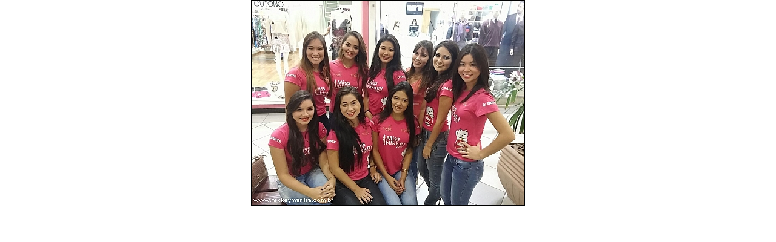

--- FILE ---
content_type: text/html
request_url: https://www.nikkeymarilia.com.br/implementos/galeriafotos/amplia.asp?cod_catfotos=506&cod_foto=14325
body_size: 1638
content:

<style type="text/css">
BODY {
scrollbar-arrow-color: #EEEEEE;
scrollbar-base-color: #EEEEEE;
scrollbar-dark-shadow-color: #C2C1C1;
scrollbar-track-color: #EEEEEE;
scrollbar-face-color: #C2C1C1;
scrollbar-shadow-color: #C2C1C1;
scrollbar-highlight-color: #C2C1C1;

}

	a.SystemNIKKEY {
		color: "#FFFFFF";
		font-size: 9pt;
		font-family: "tahoma"; 
		text-decoration: none;
		font-weight:bold;
	}
	a:hover.SystemNIKKEY {
		color: "#FFFFFF";
		font-size: 9pt;
		font-family: "tahoma"; 
		background: none;
		text-decoration: none;
		font-weight:bold;
	}
	#nobg.SystemNIKKEY {
		background: none;
		font-weight:bold;
	}
	
	a.SystemNIKKEYp {
		color: "#000000";
		font-size: 9pt;
		font-family: "tahoma"; 
		text-decoration: none;
	}
	a:hover.SystemNIKKEYLp {
		color: "#000000";
		font-size: 9pt;
		font-family: "tahoma"; 
		background: none;
		text-decoration: none;
	}
	#nobg.SystemNIKKEYp {
		background: none;
	}
	
	.titulos{
    background:#FFFFFF url(../site/imagens/img_backmenu.gif) repeat-x;
    color:#FFFFFF;
    text-align:left;
    font-size:13px;
    font-weight:normal;
    font-family:"Lucida Sans Unicode", "Bitstream Vera Sans", "Trebuchet Unicode MS", "Lucida Grande", Verdana, Helvetica, sans-serif;
    padding:5px 10px 5px 5px;
    height: 22px;
    border: 1px solid #bebebe;
    margin-bottom: 5px;
}
	
	font.SystemNIKKEY_fonte { 
		font-size: 10pt; 
		font-family: "tahoma"; 
		color: #000000;
		text-decoration: none; 
	}
	
	font.SystemNIKKEY_tit { 
		font-size: 10pt; 
		font-family: "tahoma"; 
		color: #000066;
		text-decoration: none; 
	}
	
	font.SystemNIKKEY_white { 
		font-size: 10pt; 
		font-family: "tahoma"; 
		color: #FFFFFF;
		text-decoration: none; 
	}
	
		font.SystemNIKKEY_titg { 
		font-size: 10pt; 
		font-family: "verdana"; 
		color: #000066;
		text-decoration: none; 
	}
	
	font.SystemNIKKEY_fontep { 
		font-size: 10pt; 
		font-family: "tahoma"; 
		color: #000000; 
		text-decoration: none;
	}
	
	font.SystemNIKKEY_fonteg { 
		font-size: 10pt; 
		font-family: "tahoma"; 
		color: #000066; 
		text-decoration: none;
	}
	
	font.SystemNIKKEY_fontegg { 
		font-size: 12pt; 
		font-family: "tahoma"; 
		color: #000000; 
		text-decoration: none;
	}
	
	
	.botao {
		background-color:#e04145;
		font-family: "tahoma";
		font-size:10pt;
		color:#FFFFFF;
		font-weight:bold;
		border-color:#dd2429;
		border-style: solid; 
		border-width: 1px;
		margin:4px;
		padding:8px;
		display: block;
	}	

	input.SystemNIKKEY_input {
		background-color:#ffffff;
		font-family: "tahoma";
		font-size:8pt;
		color:#000000;
		font-weight:bold;
		border-color:#000000;
		border-style: solid; 
		border-width: 1px;
	}
	select.SystemNIKKEY_select {
		background-color:#ffffff;
		font-family: "tahoma";
		font-size:8pt;
		color:#000000;
		font-weight:bold;
		border-color:#000000;
		border-style: solid; 
		border-width: 1px;
	}
	textarea.SystemNIKKEY_textarea {
		background-color:#ffffff;
		font-family: "tahoma";
		font-size:10pt;
		color:#000000;
		font-weight:normal;
		border-color:#333333;
		border-style: solid; 
		border-width: 1px;
	}
	
	
#menu {
	float: left;
	height: 40px;
	width: 930px;
	position: relative;
	background-image:url(imagem/menu1.png);
	background-repeat:no-repeat;
	visibility: visible;
	z-index: 1;
	margin-left:0px;

}
#menu a:link {
	font-family: Arial, Verdana, Geneva, sans-serif;
	font-size: 11px;
	font-weight: normal;
	color: #FFFFFF;
	text-align: center;
	float: left;
	height: 27px;
	width: auto;
	text-decoration: none;
	padding-top: 10px;
	padding-right: 15px;
	padding-bottom: 3px;
	padding-left: 15px;
	border-top-width: 0px;
	border-top-style: solid;
	border-top-color: #F90;
	font-weight:bold;
	border-left-width: 1px;
	border-left-style: solid;
	border-left-color: #093d88;
}
#menu a:visited {
	font-family: Arial, Verdana, Geneva, sans-serif;
	font-size: 11px;
	font-weight: normal;
	color: #FFFFFF;
	text-align: center;
	float: left;
	height: 27px;
	width: auto;
	text-decoration: none;
	padding-top: 10px;
	padding-right: 15px;
	padding-bottom: 3px;
	padding-left: 15px;
	border-top-width: 0px;
	border-top-style: solid;
	border-top-color: #F90;
	background-color: none;
	font-weight:bold;
	border-left-width: 1px;
	border-left-style: solid;
	border-left-color: #093d88;
}
#menu a:hover {
	font-family: Arial, Verdana, Geneva, sans-serif;
	font-size: 11px;
	font-weight: normal;
	color: #ffcc00;
	background-color: none;
	text-align: center;
	float: left;
	height: 27px;
	width: auto;
	text-decoration: none;
	padding-top: 10px;
	padding-right: 15px;
	padding-bottom: 3px;
	padding-left: 15px;
	font-weight:bold;
	border-left-width: 1px;
	border-left-style: solid;
	border-left-color: #093d88;
}
</style>

<script language="javascript"> 
function Popup() { 
var remote = null 
remote = window.open('popup.htm','regulamento','toolbar=no,location=no,directories=no,status=no,menubar=no,scrollbars=yes,resizable=no,menubar=no,width=450,height=300') 

if (remote != null) { 
remote.location.href = 'popup.htm' 
} 
} 
//Popup(); 
</script> 

<!DOCTYPE HTML PUBLIC "-//W3C//DTD HTML 4.01 Transitional//EN">

<html>
<head>
	<title>Galeria de Fotos - Fotos Ampliada</title>
</head>
<style type="text/css">
	a {
		color: #FF8648;
		background: none;
		text-decoration: none;
		FONT-WEIGHT: none;		
	}
	a:hover {
		color: #FF8648;
		background: none;
		text-decoration: underline;
		FONT-WEIGHT: none;
	}
	#nobg {
		color: #FF8648;
		background: none;
		text-decoration: none;
		FONT-WEIGHT: none;
	}
</style>

<body bgcolor="#ffffff" topmargin="0"> 


<div align="center">
<img src="https://www.nikkeymarilia.com.br/imagens_arquivos/galeriafotos/DIR310315162852/IMG-20150331-WA0007.jpg" border=1><br>
</div>

<script defer src="https://static.cloudflareinsights.com/beacon.min.js/vcd15cbe7772f49c399c6a5babf22c1241717689176015" integrity="sha512-ZpsOmlRQV6y907TI0dKBHq9Md29nnaEIPlkf84rnaERnq6zvWvPUqr2ft8M1aS28oN72PdrCzSjY4U6VaAw1EQ==" data-cf-beacon='{"version":"2024.11.0","token":"fd689bc51324400c9e49e8781763e01b","r":1,"server_timing":{"name":{"cfCacheStatus":true,"cfEdge":true,"cfExtPri":true,"cfL4":true,"cfOrigin":true,"cfSpeedBrain":true},"location_startswith":null}}' crossorigin="anonymous"></script>
</body>
</html>